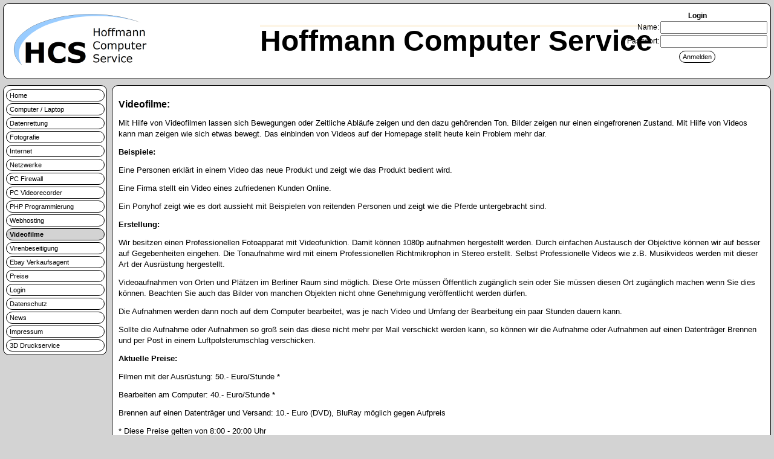

--- FILE ---
content_type: text/html; charset=UTF-8
request_url: http://hoffmann-cs.de/index.php?sid=7kusml806501enqkclciiglri3&menu=26
body_size: 2869
content:
<!DOCTYPE html PUBLIC "-//W3C//DTD XHTML 1.1//EN"   "http://www.w3.org/TR/xhtml11/DTD/xhtml11.dtd">
<html lang="de">
<head>
<meta charset="utf-8">
<title>Computer Service Hoffmann Berlin Spandau: Videofilme</title>
<meta name="description" content="Videofilme: Mit Hilfe von Videofilmen lassen sich Bewegungen oder Zeitliche Abl&auml;ufe zeigen und den dazu geh&ouml;renden Ton. Bilder zeigen nur einen eingefrorenen Zustand. Mit Hilfe von Videos ka" />
<meta name="author" content="Holger Hoffmann" />
<meta name="keywords" content="aufnahmen, videos, video, computer, personen, brennen, bilder, aufnahme, produkt, hilfe, datentr, ausr, bearbeitung, umfang, genehmigung, orte, berliner raum, ort, beachten, objekten, stunden, post, d" />
<meta name="date" content="2025-12-26" />
<meta name="robots" content="follow" />
<meta http-equiv="content-type" content="text/html;charset=utf-8" />
<meta http-equiv="Content-Style-Type" content="text/css" />
<meta http-equiv="content-scropt-type" content="text/javascript" />
<meta name="generator" content="Holger Hoffmann benutzte die Hand und Texteditor" />
<script type="text/javascript" src="plugin/editor/tinymce/tinymce.min.js" referrerpolicy="origin" crossorigin="anonymous"></script>
<link rel="SHORTCUT icon" href="bilder/icon/Logo_HCS_16x16.ico" type="image/x-icon" />
<link rel="icon" href="bilder/icon/Logo_HCS_16x16.ico" type="image/x-icon" />
<link rel="ICON" href="bilder/icon/Logo_HCS_32x32.png" type="image/png" sizes="32x32" />
<link rel="ICON" href="bilder/icon/Logo_HCS_64x64.png" type="image/png" sizes="64x64" />
<link rel="ICON" href="bilder/icon/Logo_HCS_128x128.png" type="image/png" sizes="128x128" />
<link rel="ICON" href="bilder/icon/Logo_HCS_192x192.png" type="image/png" sizes="192x192" />
<link rel="ICON" href="bilder/icon/Logo_HCS_256x256.png" type="image/png" sizes="256x256" />
<link rel="ICON" href="bilder/icon/Logo_HCS_512x512.png" type="image/png" sizes="512x512" />
<link rel="stylesheet" type="text/css" href="config/standart.css" />
</head>




<body><div id="hauptfenster">
<div id="Head">
<table style="width: 100%;" border="0" cellspacing="0" cellpadding="0">
<tbody>
<tr>
<td style="width: 233px;" align="left"><img src="bilder/logo/Logo_HCS_233x100.png" alt="Logo Hoffmann Computer Service"></td>
<td style="width: 100%;" align="center"><span style="font-family: verdana, geneva, sans-serif; font-size: 36pt; color: #000000;"><strong>Hoffmann Computer Service</strong></span></td>
<td style="width: 233px;" align="center">&nbsp;</td>
</tr>
</tbody>
</table><div id="login_kopf">﻿<style>  #login_kopf {    position: absolute;    right: 10px;    top: 0px;padding: 0px; }</style><form action="/index.php?sid=kbrl494rrc7c532pgjc68dvb9v&login_kopf=1" method="post">
<table style="border-collapse:collapse;">
<tr>
<td align="center" colspan=2 style="border: solid 0px #000000; font-family: Verdana, Arial, sans-serif; font-size: 12px; color: #000;"><b>Login</b></td>
</tr>
<tr>
<td align="right" style="border: solid 0px #000000; font-family: Verdana, Arial, sans-serif; font-size: 12px; color: #000;">Name:</td>
<td valign="top" nowrap style="border: solid 0px #000000; font-family: Verdana, Arial, sans-serif; font-size: 12px; color: #000;"><input name="name" type="text" id="name" size="20"></td>
</tr>
<tr>
<td align="right" style="border: solid 0px #000000; font-family: Verdana, Arial, sans-serif; font-size: 12px; color: #000;">Passwort:</td>
<td valign="top" nowrap style="border: solid 0px #000000; font-family: Verdana, Arial, sans-serif; font-size: 12px; color: #000;"><input name="password" type="password" id="password" size="20"></td>
</tr>
<tr>
<td colspan=2 align="center" style="border: solid 0px #000000; font-family: Verdana, Arial, sans-serif; font-size: 12px; color: #000;">
<input type="submit" value="Anmelden" class="button1">
</td>
</tr>
</table>
</form>
</div>
</div>
<div id="Gesammtmenu">
<div id="Menu">
<a class="Menubutton" href="index.php?sid=kbrl494rrc7c532pgjc68dvb9v&menu=1">Home</a>
<a class="Menubutton" href="index.php?sid=kbrl494rrc7c532pgjc68dvb9v&menu=88">Computer / Laptop</a>
<a class="Menubutton" href="index.php?sid=kbrl494rrc7c532pgjc68dvb9v&menu=80">Datenrettung</a>
<a class="Menubutton" href="index.php?sid=kbrl494rrc7c532pgjc68dvb9v&menu=24">Fotografie</a>
<a class="Menubutton" href="index.php?sid=kbrl494rrc7c532pgjc68dvb9v&menu=18">Internet</a>
<a class="Menubutton" href="index.php?sid=kbrl494rrc7c532pgjc68dvb9v&menu=17">Netzwerke</a>
<a class="Menubutton" href="index.php?sid=kbrl494rrc7c532pgjc68dvb9v&menu=10">PC Firewall</a>
<a class="Menubutton" href="index.php?sid=kbrl494rrc7c532pgjc68dvb9v&menu=9">PC Videorecorder</a>
<a class="Menubutton" href="index.php?sid=kbrl494rrc7c532pgjc68dvb9v&menu=12">PHP Programmierung</a>
<a class="Menubutton" href="index.php?sid=kbrl494rrc7c532pgjc68dvb9v&menu=22">Webhosting</a>
<a class="MenubuttonActiv" href="index.php?sid=kbrl494rrc7c532pgjc68dvb9v&menu=26"><strong>Videofilme</strong></a>
<a class="Menubutton" href="index.php?sid=kbrl494rrc7c532pgjc68dvb9v&menu=11">Virenbeseitigung</a>
<a class="Menubutton" href="index.php?sid=kbrl494rrc7c532pgjc68dvb9v&menu=98">Ebay Verkaufsagent</a>
<a class="Menubutton" href="index.php?sid=kbrl494rrc7c532pgjc68dvb9v&menu=75">Preise</a>
<a class="Menubutton" href="index.php?sid=kbrl494rrc7c532pgjc68dvb9v&menu=2">Login</a>
<a class="Menubutton" href="index.php?sid=kbrl494rrc7c532pgjc68dvb9v&menu=83">Datenschutz</a>
<a class="Menubutton" href="index.php?sid=kbrl494rrc7c532pgjc68dvb9v&menu=109">News</a>
<a class="Menubutton" href="index.php?sid=kbrl494rrc7c532pgjc68dvb9v&menu=6">Impressum</a>
<a class="Menubutton" href="index.php?sid=kbrl494rrc7c532pgjc68dvb9v&menu=118">3D  Druckservice</a>
</div>
</div>
<div id="Inhalt">
<p><span style="font-size: medium;"><strong><span style="font-family: verdana,geneva,sans-serif;"><strong>Videofilme:</strong></span></strong></span></p>
<p><span style="font-family: verdana,geneva,sans-serif; font-size: small;">Mit Hilfe von Videofilmen lassen sich Bewegungen oder Zeitliche Abl&auml;ufe zeigen und den dazu geh&ouml;renden Ton. Bilder zeigen nur einen eingefrorenen Zustand. Mit Hilfe von Videos kann man zeigen wie sich etwas bewegt. Das einbinden von Videos auf der Homepage stellt heute kein Problem mehr dar.</span></p>
<p><span style="font-size: small;"><strong><span style="font-family: verdana,geneva,sans-serif;">Beispiele: </span></strong></span></p>
<p><span style="font-family: verdana,geneva,sans-serif; font-size: small;">Eine Personen erkl&auml;rt in einem Video das neue Produkt und zeigt wie das Produkt bedient wird.</span></p>
<p><span style="font-family: verdana,geneva,sans-serif; font-size: small;">Eine Firma stellt ein Video eines zufriedenen Kunden Online.</span></p>
<p><span style="font-family: verdana,geneva,sans-serif; font-size: small;">Ein Ponyhof zeigt wie es dort aussieht mit Beispielen von reitenden Personen und zeigt wie die Pferde untergebracht sind.</span></p>
<p><span style="font-size: small;"><strong><span style="font-family: verdana,geneva,sans-serif;">Erstellung:</span></strong></span></p>
<p><span style="font-family: verdana,geneva,sans-serif; font-size: small;">Wir besitzen einen Professionellen Fotoapparat mit Videofunktion. Damit k&ouml;nnen 1080p aufnahmen hergestellt werden. Durch einfachen Austausch der Objektive k&ouml;nnen wir auf besser auf Gegebenheiten eingehen. Die Tonaufnahme wird mit einem Professionellen Richtmikrophon in Stereo erstellt. Selbst Professionelle Videos wie z.B. Musikvideos werden mit dieser Art der Ausr&uuml;stung hergestellt.</span></p>
<p><span style="font-family: verdana,geneva,sans-serif; font-size: small;">Videoaufnahmen von Orten und Pl&auml;tzen im Berliner Raum sind m&ouml;glich. Diese Orte m&uuml;ssen &Ouml;ffentlich zug&auml;nglich sein oder Sie m&uuml;ssen diesen Ort zug&auml;nglich machen wenn Sie dies k&ouml;nnen. Beachten Sie auch das Bilder von manchen Objekten nicht ohne Genehmigung ver&ouml;ffentlicht werden d&uuml;rfen.</span></p>
<p><span style="font-family: verdana,geneva,sans-serif; font-size: small;">Die Aufnahmen werden dann noch auf dem Computer bearbeitet, was je nach Video und Umfang der Bearbeitung ein paar Stunden dauern kann.</span></p>
<p><span style="font-family: verdana,geneva,sans-serif; font-size: small;">Sollte die Aufnahme oder Aufnahmen so gro&szlig; sein das diese nicht mehr per Mail verschickt werden kann, so k&ouml;nnen wir die Aufnahme oder Aufnahmen auf einen Datentr&auml;ger Brennen und per Post in einem Luftpolsterumschlag verschicken.</span></p>
<p><span style="font-family: verdana,geneva,sans-serif; font-size: small;"><strong>Aktuelle Preise:</strong></span></p>
<p><span style="font-size: small;"><strong><span style="font-family: verdana,geneva,sans-serif;"><span style="font-weight: normal;">Filmen mit der Ausr&uuml;stung: </span></span></strong>50.- Euro/Stunde *</span></p>
<p><span style="font-size: small;"><strong><span style="font-family: verdana,geneva,sans-serif;"><span style="font-weight: normal;">Bearbeiten am Computer: </span></span></strong>40.- Euro/Stunde *</span></p>
<p><span style="font-size: small;"><strong><span style="font-family: verdana,geneva,sans-serif;"><span style="font-weight: normal;">Brennen auf einen Datentr&auml;ger und Versand: 10.- Euro (DVD), BluRay m&ouml;glich gegen Aufpreis</span></span></strong></span></p>
<p><span style="font-size: small;">* Diese Preise gelten von 8:00 - 20:00 Uhr<br>   von Montag bis Freitag</span></p>
<p>&nbsp;</p>
<p><span style="font-family: verdana,geneva; font-size: small;"><strong><span style="font-family: verdana,geneva,sans-serif;"><b><input type="submit" name="Kontakt" value="Kontakt" class="button1" onClick="self.location.href='/index.php?menu=4'"></b></span></strong></span></p><div style="clear:both;"></div>
</div>


</div>
<div id="Footer">
© by Holger Hoffmann --- Seite erstellt oder geändert 26.12.2025, 02:42:36 --- Zugriffe: <span style="background-color: #FFFFFF; color: #000000; text-decoration: none; letter-spacing: 0.00em; font-family: Verdana,Geneva,sans-serif; font-weight: normal; font-style: ; font-size: 14px; line-height: 18px; ">180128</span></div>
</body></html>

--- FILE ---
content_type: text/css
request_url: http://hoffmann-cs.de/config/standart.css
body_size: 1279
content:
body {
  background-color: #D3D3D3;
  background-repeat: repeat;
  background-attachment: scroll;
  margin: 5px 5px 5px 5px;
  padding: 0px 0px 0px 0px;
  min-width: 41em;
}

div#Head {
  background-color: #FFFFFF;
  background-repeat: repeat;
  background-attachment: scroll;
  margin: 0px 0px 10px 0px;
  padding: 10px 10px 10px 10px;
  font-family: Arial, Helvetica, sans-serif;
  font-style: kursiv;
  font-weight: normal;
  letter-spacing: 0.00em;
  text-decoration: overline;
  color: #FDF5E6;
  text-align: center;
  border-top-width: 1px;
  border-bottom-width: 1px;
  border-left-width: 1px;
  border-right-width: 1px;
  border-top-style: solid;
  border-bottom-style: solid;
  border-left-style: solid;
  border-right-style: solid;
  border-top-color: #000000;
  border-bottom-color: #000000;
  border-left-color: #000000;
  border-right-color: #000000;
  border-top-left-radius: 10px 10px;
  border-top-right-radius: 10px 10px;
  border-bottom-left-radius: 10px 10px;
  border-bottom-right-radius: 10px 10px;
}

div#Footer {
  background-color: #FFFFFF;
  background-repeat: repeat;
  background-attachment: scroll;
  margin: 10px 0px 0px 0px;
  padding: 0.2em 0.2em 0.2em 0.2em;
  height: 20px;
  font-family: Verdana, Geneva, sans-serif;
  font-style: normal;
  font-size: 14px;
  line-height: 18px;
  font-weight: normal;
  letter-spacing: 0.00em;
  text-decoration: none;
  color: #000000;
  text-align: center;
  border-top-width: 1px;
  border-bottom-width: 1px;
  border-left-width: 1px;
  border-right-width: 1px;
  border-top-style: solid;
  border-bottom-style: solid;
  border-left-style: solid;
  border-right-style: solid;
  border-top-color: #000000;
  border-bottom-color: #000000;
  border-left-color: #000000;
  border-right-color: #000000;
  border-top-left-radius: 10px 10px;
  border-top-right-radius: 10px 10px;
  border-bottom-left-radius: 10px 10px;
  border-bottom-right-radius: 10px 10px;
  clear: both;
}

div#hauptfenster {
  width: 100%;
  padding: 0 0 0 0;
  margin: 0 0 0 0;
}

div#Gesammtmenu {
  width: 170px;
  padding: 0 0 0 0;
  margin: 0 0 0 0;
  float: left;
}

div#Menu {
  background-color: #FFFFFF;
  background-repeat: repeat;
  background-attachment: scroll;
  margin: 0px 0px 10px 0px;
  padding: 3px 0px 5px 0px;
  width: 170px;
  font-family: Verdana, Geneva, sans-serif;
  font-style: normal;
  font-size: 12px;
  line-height: 18px;
  font-weight: normal;
  letter-spacing: 0.00em;
  text-decoration: none;
  color: #000000;
  text-align: left;
  border-top-width: 1px;
  border-bottom-width: 1px;
  border-left-width: 1px;
  border-right-width: 1px;
  border-top-style: solid;
  border-bottom-style: solid;
  border-left-style: solid;
  border-right-style: solid;
  border-top-color: #000000;
  border-bottom-color: #000000;
  border-left-color: #000000;
  border-right-color: #000000;
  border-top-left-radius: 10px 10px;
  border-top-right-radius: 10px 10px;
  border-bottom-left-radius: 10px 10px;
  border-bottom-right-radius: 10px 10px;
}

div#Inhalt {
  background-color: #FFFFFF;
  background-repeat: repeat;
  background-attachment: scroll;
  margin: 0px 0px 0px 180px;
  padding: 10px 10px 10px 10px;
  font-family: Verdana, Geneva, sans-serif;
  font-style: normal;
  font-size: 12px;
  line-height: 18px;
  font-weight: normal;
  letter-spacing: 0.00em;
  text-decoration: none;
  color: #000000;
  text-align: left;
  border-top-width: 1px;
  border-bottom-width: 1px;
  border-left-width: 1px;
  border-right-width: 1px;
  border-top-style: solid;
  border-bottom-style: solid;
  border-left-style: solid;
  border-right-style: solid;
  border-top-color: #000000;
  border-bottom-color: #000000;
  border-left-color: #000000;
  border-right-color: #000000;
  border-top-left-radius: 10px 10px;
  border-top-right-radius: 10px 10px;
  border-bottom-left-radius: 10px 10px;
  border-bottom-right-radius: 10px 10px;
}

* html div#Inhalt {
  height: 1em;
}

.button1 {
  background-color: #FFFFFF;
  background-repeat: repeat;
  background-attachment: scroll;
  border-top-color: #000000;
  border-bottom-color: #000000;
  border-left-color: #000000;
  border-right-color: #000000;
  border-right-color: #000000;
  margin: 3px 3px 3px 3px;
  padding: 1px 5px 1px 5px;
  border-top-width: 1px;
  border-bottom-width: 1px;
  border-left-width: 1px;
  border-right-width: 1px;
  border-top-style: solid;
  border-bottom-style: solid;
  border-left-style: solid;
  border-right-style: solid;
  border-top-color: #000000;
  border-bottom-color: #000000;
  border-left-color: #000000;
  border-right-color: #000000;
  border-top-left-radius: 10px 10px;
  border-top-right-radius: 10px 10px;
  border-bottom-left-radius: 10px 10px;
  border-bottom-right-radius: 10px 10px;
  font-family: Verdana, Geneva, sans-serif;
  font-style: normal;
  font-size: 11px;
  line-height: 16px;
  font-weight: normal;
  letter-spacing: 0.00em;
  text-decoration: none;
  color: #000000;
  text-align: left;
}

.button1:hover {
  background-color: #D3D3D3;
  background-repeat: repeat;
  background-attachment: scroll;
}

.buttonfett {
  background-color: #FFFFFF;
  background-repeat: repeat;
  background-attachment: scroll;
  border-top-color: #000000;
  border-bottom-color: #000000;
  border-left-color: #000000;
  border-right-color: #000000;
  border-right-color: #000000;
  margin: 3px 3px 3px 3px;
  padding: 1px 5px 1px 5px;
  border-top-width: 1px;
  border-bottom-width: 1px;
  border-left-width: 1px;
  border-right-width: 1px;
  border-top-style: solid;
  border-bottom-style: solid;
  border-left-style: solid;
  border-right-style: solid;
  border-top-color: #000000;
  border-bottom-color: #000000;
  border-left-color: #000000;
  border-right-color: #000000;
  border-top-left-radius: 10px 10px;
  border-top-right-radius: 10px 10px;
  border-bottom-left-radius: 10px 10px;
  border-bottom-right-radius: 10px 10px;
  font-family: Verdana, Geneva, sans-serif;
  font-style: normal;
  font-size: 11px;
  line-height: 16px;
  font-weight: bold;
  letter-spacing: 0.00em;
  text-decoration: none;
  color: #000000;
  text-align: left;
}

.buttonfett:hover {
  background-color: #D3D3D3;
  background-repeat: repeat;
  background-attachment: scroll;
}

a.Menubutton {
  display: block;
  background-color: #FFFFFF;
  background-repeat: repeat;
  background-attachment: scroll;
  border-top-color: #000000;
  border-bottom-color: #000000;
  border-left-color: #000000;
  border-right-color: #000000;
  border-right-color: #000000;
  margin: 3px 0px 0px 4px;
  padding: 1px 1px 1px 5px;
  width: 155px;
  border-top-width: 1px;
  border-bottom-width: 1px;
  border-left-width: 1px;
  border-right-width: 1px;
  border-top-style: solid;
  border-bottom-style: solid;
  border-left-style: solid;
  border-right-style: solid;
  border-top-color: #000000;
  border-bottom-color: #000000;
  border-left-color: #000000;
  border-right-color: #000000;
  border-top-left-radius: 10px 10px;
  border-top-right-radius: 10px 10px;
  border-bottom-left-radius: 10px 10px;
  border-bottom-right-radius: 10px 10px;
  font-family: Verdana, Geneva, sans-serif;
  font-style: normal;
  font-size: 11px;
  line-height: 16px;
  font-weight: normal;
  letter-spacing: 0.00em;
  text-decoration: none;
  color: #000000;
  text-align: left;
}

a.MenubuttonActiv {
  display: block;
  background-color: #D3D3D3;
  background-repeat: repeat;
  background-attachment: scroll;
  border-top-color: #000000;
  border-bottom-color: #000000;
  border-left-color: #000000;
  border-right-color: #000000;
  margin: 3px 0px 0px 4px;
  padding: 1px 1px 1px 5px;
  width: 155px;
  border-top-width: 1px;
  border-bottom-width: 1px;
  border-left-width: 1px;
  border-right-width: 1px;
  border-top-style: solid;
  border-bottom-style: solid;
  border-left-style: solid;
  border-right-style: solid;
  border-top-color: #000000;
  border-bottom-color: #000000;
  border-left-color: #000000;
  border-right-color: #000000;
  border-top-left-radius: 10px 10px;
  border-top-right-radius: 10px 10px;
  border-bottom-left-radius: 10px 10px;
  border-bottom-right-radius: 10px 10px;
  font-family: Verdana, Geneva, sans-serif;
  font-style: normal;
  font-size: 11px;
  line-height: 16px;
  font-weight: normal;
  letter-spacing: 0.00em;
  text-decoration: none;
  color: #000000;
  text-align: left;
}

a.Menubutton:link {
}

a.Menubutton:visited {
}

a.Menubutton:hover {
  background-color: #D3D3D3;
  background-repeat: repeat;
  background-attachment: scroll;
}

a.Menubutton:active {
  background-color: #483D8B;
  background-repeat: repeat;
  background-attachment: scroll;
}

mnu.Menu {
}

mnu.MenuActiv {
  font-family: Verdana, Geneva, sans-serif;
  font-style: normal;
  font-size: 11px;
  line-height: 16px;
  font-weight: normal;
  letter-spacing: 0.00em;
  text-decoration: none;
  color: #000000;
  text-align: left;
}

div#gallery_small_all {
  height: 275px;
  width: 185px;
  background-color: #FFFFFF;
  background-repeat: repeat;
  background-attachment: scroll;
  margin: 0px 0px 0px 0px;
  padding: 2px 2px 2px 2px;
  font-family: Arial, Helvetica, sans-serif;
  font-style: normal;
  font-size: 9px;
  line-height: 12px;
  font-weight: normal;
  letter-spacing: 0.00em;
  text-decoration: none;
  color: #000000;
  text-align: left;
  border-top-width: 1px;
  border-bottom-width: 1px;
  border-left-width: 1px;
  border-right-width: 1px;
  border-top-style: solid;
  border-bottom-style: solid;
  border-left-style: solid;
  border-right-style: solid;
  border-top-color: #000000;
  border-bottom-color: #000000;
  border-left-color: #000000;
  border-right-color: #000000;
  border-top-left-radius: 10px 10px;
  border-top-right-radius: 10px 10px;
  border-bottom-left-radius: 10px 10px;
  border-bottom-right-radius: 10px 10px;
  float: left;
}

div#gallery_mini_all {
  background-repeat: repeat;
  background-attachment: scroll;
  float: left;
}

div#breit a {
  display: inline;
  height: 135px;
  width: 180px;
  float: left;
  margin: 0px 2px 0px 2px;
  padding: 0px 0px 0px 0px;
}

div#breitmini a {
  display: inline;
  float: left;
  margin: 0px 2px 0px 2px;
  padding: 0px 0px 0px 0px;
}

div#hoch a {
  display: inline;
  width: 135px;
  height: 180px;
  float: left;
  margin: 0px 24px 0px 24px;
  padding: 0px 0px 0px 0px;
}

div#hochmini a {
  display: inline;
  float: left;
  margin: 0px 0px 0px 0px;
  padding: 0px 0px 0px 0px;
}

div#breit a img {
  display:block;
  height: 135px;
  width: 180px;
  padding: 0 0 0 0;
  margin: 0 0 0 0;
}

div#breitmini a img {
  display:block;
  padding: 0 0 0 0;
  margin: 0 0 0 0;
}

div#hoch a img {
  display:block;
  width: 135px;
  height: 180px;
  padding: 0 0 0 0;
  margin: 0 0 0 0;
}

div#hochmini a img {
  display:block;
  padding: 0 0 0 0;
  margin: 0 0 0 0;
}

div#breit a:hover a:hover,
div#breit a:hover,
div#hoch a:hover a:hover,
div#hoch a:hover {
  white-space:normal;
  position:relative;
}

div#breitmini a:hover a:hover,
div#breitmini a:hover,
div#hochmini a:hover a:hover,
div#hochmini a:hover {
  white-space:normal;
  position:relative;
}

div#breit a:hover a:hover img,
div#breit a:hover img {
  position:absolute;
  height: 200px;
  width: 300px;
  top:-33px;
  left:-60px;
  border:5px
  solid #eee;
}

div#breitmini a:hover a:hover img,
div#breitmini a:hover img {
  position:absolute;
  border:5px
  solid #eee;
}

div#hoch a:hover a:hover img,
div#hoch a:hover img {
  position:absolute;
  width: 200px;
  height: 300px;
  left:-33px;
  top:-60px;
  border:5px
  solid #eee;
}

div#hochmini a:hover a:hover img,
div#hochmini a:hover img {
  position:absolute;
  border:5px
  solid #eee;
}

div#tooltip {
  float: left;
  background-color: #FFFFFF;
  width: auto;
  height: auto;
  border: 1px solid #12127D;
  color: #000000;
  top: 220px;
  left: 220px;
  position: absolute;
  z-index: 10000;
  display: none;
  padding: 2px;
  text-align: left;
  padding: 5px 5px 5px 5px;
  margin: 5px 5px 5px 5px;
  font-size: 11px;
  font-family: Verdana, Arial, sans-serif;
}

div#popup {
  position: absolute;
  left: 50%;
  top: 50%;
  width: 400px;
  height: 200px;
  margin-left: -200px;
  margin-top: -100px;
  background: #ffffff;
  border: 2px solid #FF0000;
  font-family: Verdana, Arial, sans-serif;
  font-size: 12px;
  color: #AA0000;
  line-height: 16px;
  padding: 0.5em 0.5em 0.5em 0.5em;
}

